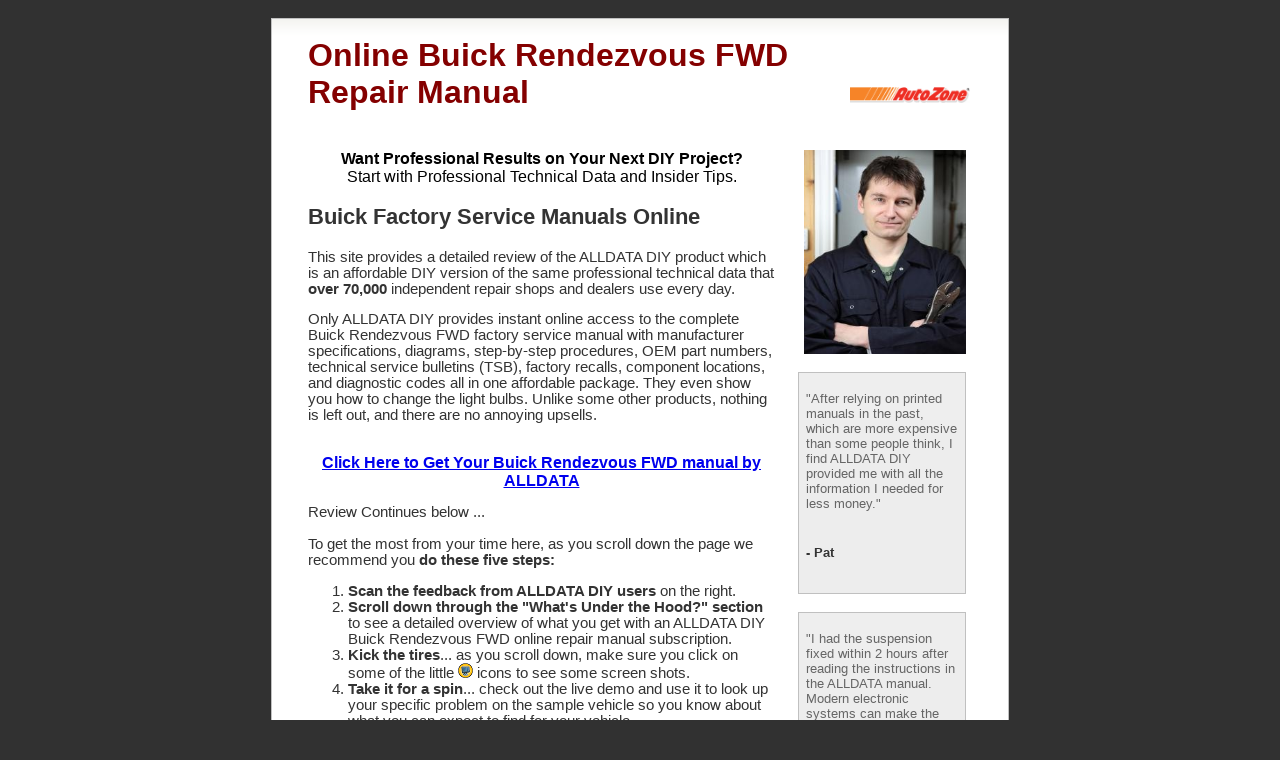

--- FILE ---
content_type: text/html
request_url: http://www.diyautomanuals.com/repair-manuals/Buick-Rendezvous-FWD-Repair-Manual.html
body_size: 10330
content:
<!DOCTYPE HTML PUBLIC "-//W3C//DTD HTML 4.0 Transitional//EN" >
<html>
<head>
<meta name="viewport" content="width=device-width, initial-scale=1">
<meta content="text/html; charset=ISO-8859-1" http-equiv="content-type">


<!-- JS function definitions --> 
<script type="text/javascript"><!--
var exit=true;
function popup(filename){
if(exit){
var popup = window.open(filename,"","height=540,width=340,top=60,left=60,location=no,menubar=no,resizable=yes,scrollbars=no,status=no,titlebar=no,toolbar=no,directories=no");
self.focus();
}
}
-->

</script>

<script type="text/javascript">
<!--
function newwin(url) {
var w = window.open();
w.location = url;
w.focus();
}
-->
</script>

<!-- dynamic linking style def -->
<style>
.dynlink {
cursor:pointer; cursor:hand;
color: #0000ff; 
text-decoration: underline;
font-weight: bold;
}
</style>



 





<title>Online Buick Rendezvous FWD Repair Manual - Do It Yourself</title>
<meta name="Description" content="The Online Buick Rendezvous FWD Repair Manual by ALLDATA DIY provides specifications, diagrams, diagnostic codes, procedures, OEM part numbers, technical service bulletins, Buick factory recalls for all Buick Rendezvous FWD systems and components..">
<meta name="Keywords" content=" Buick Rendezvous FWD Repair Manual, online Buick Rendezvous FWD repair manual, Buick Rendezvous FWD factory service manual, Buick Rendezvous FWD diagrams, Buick Rendezvous FWD factory recalls, alldata diy">




<style>
<!--
.style2 {
	color: #0066cc;
	font-weight: bold;
}
.style1 {
	font-family: Tahoma;
	font-size: 16pt;
	font-weight: bold;
	color: #333333;
}
-->
</style>
<!-- <base target="_blank">  -->
<base target="_top">

<script type="text/javascript">document.write(unescape("%3Cscript src='" + (("https:" == document.location.protocol) ? "https" : "http") + "://c.mouseflow.com/projects/b33f9159-1148-4bf9-a745-50fc122ca700.js' type='text/javascript'%3E%3C/script%3E"));</script>

<script language="JavaScript"> 
function showlargeimage(imgshow,imagebox) 
{document.getElementById(imagebox).src=imgshow; 
document.getElementById(imagebox).style.display='block'; 
}
</script> 
 
<link rel="stylesheet" href="thumbnailviewer.css" type="text/css" />

<script src="thumbnailviewer.js" type="text/javascript"> 

/***********************************************
* Image Thumbnail Viewer Script- © Dynamic Drive (www.dynamicdrive.com)
* This notice must stay intact for legal use.
* Visit http://www.dynamicdrive.com/ for full source code
***********************************************/
</script>

<link rel="canonical" href="/repair-manuals/Buick-Rendezvous-FWD-Repair-Manual.html" />
</head>

<body topmargin="0" leftmargin="0" rightmargin="0" bottommargin="0" marginwidth="0" marginheight="0" bgcolor="#313131">

<script type="text/javascript">

  var _gaq = _gaq || [];
  _gaq.push(['_setAccount', 'UA-23192281-1']);
  _gaq.push(['_setDomainName', 'none']);
  _gaq.push(['_setAllowLinker', true]);
  _gaq.push(['_trackPageview']);

  (function() {
    var ga = document.createElement('script'); ga.type = 'text/javascript'; ga.async = true;
    ga.src = ('https:' == document.location.protocol ? 'https://ssl' : 'http://www') + '.google-analytics.com/ga.js';
    var s = document.getElementsByTagName('script')[0]; s.parentNode.insertBefore(ga, s);
  })();

</script>


<div align="center">



&nbsp;<table itemscope itemtype="http://schema.org/Product" border="0" cellpadding="0" cellspacing="0" width="738" style="border: 1px solid #C0C0C0" bgcolor="#FFFFFF">
		<tr>
			<td background="/images/bc8.gif">&nbsp; </td>
		</tr>

		<tr>
			<td>
			<div align="center">
				<table border="0" cellpadding="0" cellspacing="0" width="664" >
					<tr>
						<td height="58">
						<div align="left">
							<table border="0" cellpadding="0" cellspacing="0" width="662" >
								<tr>
									<td valign="top" rowspan="2"><b>
                                    <H1><font face="Arial" color="#840000"><span itemprop="name">Online Buick Rendezvous FWD Repair Manual</span></font></H1>
									</td>
									<td  width="162" valign="bottom">

                                                                        <img src="http://www.pntrs.com/i/SENISUtLS09DR0pHTEtKQ0dKRk9LTw?sid=TESTSID" height="1" width="1" border="0">
                                    <img src="http://www.gopjn.com/i/SENISUtMT0lDR0pHTEtKQ0dKRk9LTw?sid=TESTSID&url=http%3A%2F%2Fwww.alldatadiy.com%2Fdemo%2Findex.html" height="1" width="1" border="0">
                                    
                                    </td>
								</tr>
								<tr>
									
									<td  width="162" valign="top">

                                    <img border="0" src="/images/logo1.gif" width="120" align="right">
                                    </td>
								</tr>
							</table>
						</div>
						</td>
					</tr>
					<tr>
						<td>&nbsp;</td>
					</tr>
					<tr>
						<td>
						<div align="left">
							<table border="0" cellpadding="0" cellspacing="0" width="661" >
								<tr>
									<td valign="top">

<font size="3" face="Arial" color="#000000">
<center><!-- <b>A Detailed Overview of ALLDATA DIY</font></b></center>
<b></b>A Detailed Overview of ALLDATA DIY</b><br>-->
<b>Want Professional Results on Your Next DIY Project?</b><br>
Start with Professional Technical Data and Insider Tips.</font> </p> 

<!--<p align=left ><font face="Arial" size="2" color="#000000"> -->
<div align="left"><font face="Arial" color="#333333">
						<span style="font-size: 11pt">
                        
<h2>Buick Factory Service Manuals Online</h2>  

<p>This site provides a detailed review of the ALLDATA DIY product which is an affordable DIY version of the same professional technical data that <b>over 70,000</b> independent repair shops and dealers use every day. </p>

Only ALLDATA DIY provides instant online access to the complete <span itemprop="description">Buick Rendezvous FWD factory service manual with manufacturer specifications, diagrams, step-by-step procedures, OEM part numbers, technical service bulletins (TSB), factory recalls, component locations, and diagnostic codes</span> all in one affordable package. They even show you how to change the light bulbs. Unlike some other products, nothing is left out, and there are no annoying upsells.
<br><br>
<p align="center"><a href="/go/alldata.html" onclick="exit=false;"><font size="3" face="Arial"><b>Click Here to Get Your Buick Rendezvous FWD manual by ALLDATA <br>   
  </b></font></a></p>
Review Continues below ... 

<br><br>
To get the most from your time here, as you scroll down the page we recommend you <b>do these five steps:</b> 
<ol>
<li><b>Scan the feedback from ALLDATA DIY users</b> on the right.</li>
<li><b>Scroll down through the "What's Under the Hood?" section </b>to see a detailed overview of what you get with an ALLDATA DIY Buick Rendezvous FWD online repair manual subscription. </li>
<li><b>Kick the tires</b>... as you scroll down, make sure you click on some of the little <img style="border: 0px solid ; width: 15px; height: 15px;" alt="screen shot" src="../images/Alldata-pix/icn_screen_shot.png"> icons to see some screen shots.</li>
<li><b>Take it for a spin</b>... check out the live demo and use it to look up your specific problem on the sample vehicle so you know about what you can expect to find for your vehicle.</li>
<li>While you are there, go <b>lookup all the Buick Rendezvous FWD TSBs and Recalls</b> (the list of titles is free to anyone, but the details are inside the manuals). </li>
</ol>
<!-- Today's best factory service manuals are published electronically by the big auto makers  including Buick for the dealers and independent shops who service their customers.  
<br><br>
Gone are the days of lugging around 23 pounds of dog-eared, greasy pages. Thanks to the internet it is possible to access all of the factory technical data for your Buick Rendezvous FWD right from your own computer.  
<br><br>
But you have to choose carefully from among all the internet publishers who are trying to sell you stuff. It might surprise you to learn that only a few of them publish the complete set of Buick factory data. And some of those chop the data up into separately priced upsells that drive the cost through the roof if you really want all of it.
<br><br>  -->
<!-- The reason ALLDATA can do this is because they are the premier provider of Buick factory technical data to over 70,000 independent repair shops and dealers who subscribe to ALLDATA for all vehicles. Now that same professional technical data is available under the ALLDATA DIY brand at a deep discount to private Buick Rendezvous FWD owners.  
<br><br>
I have studied the market and seen them all.  Be careful of those banner ads you might see offering access to Buick factory repair manuals for less than ten dollars. When you look under the hood, you will find that either they left out a bunch of data which they hope to upsell you later, or else it's a very limited time that you get to actually use the data before you have to pay again (some are as short as one week, just hope you don't have to order a part or you'll be paying for another week).  
<br><br>
Because they make their big money selling ALLDATA to professional shops, they can afford to give the individual Buick Rendezvous FWD owners a deep discount on ALLDATA DIY subscriptions for the same Buick factory service data.
<br><br>  -->
ALLDATA is the only publisher I know that offers a <b>money back satisfaction guarantee</b>, and check this out: if you ever trade your Buick Rendezvous FWD for a different vehicle during your subscription period you can switch your ALLDATA DIY subscription to the new vehicle for free.  
<br><br>
If you have been looking at other products, I promise you will not be disappointed when you see what ALLDATA is offering for less money. 
<br><br>
I believe ALLDATA DIY is the best product in its class, but it may not be what you are looking for. So the best I can do is put it all on the table and make sure you have all the information to make an informed decision.
<br><br>
I hope you enjoy visiting our site today, and that you find this information useful. Let us know what you think using the contact link to leave some feedback or ask a question. 
<br><br>
Best wishes and good luck,
<br>
<img src="/images/dana_sig.gif">
<br><br>
</span></font></div>



</div>



									</td>
									<td width="8">&nbsp;</td>
									<td width="186" valign="top">
									<div align="left">
										<table border="0" cellpadding="0" cellspacing="0" width="183" >
											<tr>
												<td>
												<img border="0" src="/images/dana.jpg" width="162" height="204" align="right"></td>
											</tr>
											<tr>
												<td>&nbsp;</td>
											</tr>
											<tr>
												<td>
												<div align="right">
													<table border="0" cellpadding="0" cellspacing="0" width="168"  style="border: 1px solid #C0C0C0" background="/images/backbizazi.gif">
														<tr>
															<td>&nbsp;</td>
														</tr>
														<tr>
															<td>
															<div align="center">
																<table border="0" cellpadding="0" cellspacing="0" width="152" >
																	<tr>
																		<td>
								<font face="Arial" size="2" color="#666666">
								"After relying on printed manuals in the past, which are more expensive than some people think, I find ALLDATA DIY provided me with all the information I needed for less money."</font><p>&nbsp;</p>
																	</tr>
																	<tr>
																		<td><b>
																		<font face="Arial" size="2" color="#333333">
																		- Pat</font></b></td>
																	</tr>
																	<tr>
																		<td>
																		<font face="Arial" size="2" color="#333333">
																		&nbsp;</font></td>
																	</tr>
																</table>
																<div align="center">
																	<table border="0" cellpadding="0" cellspacing="0" width="100" >
																		<tr>
																			<td>&nbsp;</td>
																		</tr>
																	</table>
																</div>
															</div>
															</td>
														</tr>
													</table>
												</div>
												</td>
											</tr>
											<tr>
												<td>&nbsp;</td>
											</tr>
											<tr>
												<td>
												<div align="right">
													<table border="0" cellpadding="0" cellspacing="0" width="168"  style="border: 1px solid #C0C0C0" background="/images/backbizazi.gif">
														<tr>
															<td>&nbsp;</td>
														</tr>
														<tr>
															<td>
															<div align="center">
																<table border="0" cellpadding="0" cellspacing="0" width="152" >
																	<tr>
																		<td>
								<font face="Arial" size="2" color="#666666">
								"I had the suspension fixed within 2 hours after reading the instructions in the ALLDATA manual. Modern electronic systems can make the job look daunting, but not when you have access to the manufacturers' detailed instructions. I am impressed with your system."</font><p>&nbsp;</p>
																	</tr>
																	<tr>
																		<td><b>
																		<font face="Arial" size="2" color="#333333">
																		- Eric L.</font></b></td>
																	</tr>
																	<tr>
																		<td>
																		<font face="Arial" size="2" color="#333333">
																		&nbsp;</font></td>
																	</tr>
																</table>
																<div align="center">
																	<table border="0" cellpadding="0" cellspacing="0" width="100" >
																		<tr>
																			<td>&nbsp;</td>
																		</tr>
																	</table>
																</div>
															</div>
															</td>
														</tr> 
													</table>
												</div>
												</td>
											</tr> 
											<tr>
												<td>&nbsp;</td>
											</tr> 
<!--											<tr>
												<td>
												<div align="right">
													<table border="0" cellpadding="0" cellspacing="0" width="168"  style="border: 1px solid #C0C0C0" background="/images/backbizazi.gif">
														<tr>
															<td>&nbsp;</td>
														</tr>
														<tr>
															<td>
															<div align="center">
																<table border="0" cellpadding="0" cellspacing="0" width="152" >
																	<tr>
																		<td>
								<font face="Arial" size="2" color="#666666">
								"Thank you, ALLDATA, for helping me get back on the road without having to get my car towed to a service station."</font><p>&nbsp;</p>
																	</tr>
																	<tr>
																		<td><b>
																		<font face="Arial" size="2" color="#333333">
																		- Phillip S.</font></b></td>
																	</tr>
																	<tr>
																		<td>
																		<font face="Arial" size="2" color="#333333">
																		&nbsp;</font></td>
																	</tr> 
																</table>
																<div align="center">
																	<table border="0" cellpadding="0" cellspacing="0" width="100" >
																		<tr>
																			<td>&nbsp;</td>
																		</tr> 
																	</table>
																</div>
															</div>
															</td>
														</tr> 
													</table>
												</div>
												</td>
											</tr>
											<tr>
												<td>&nbsp;</td>
											</tr> -->
											<tr>
												<td>
												<div align="right">
													<table border="0" cellpadding="0" cellspacing="0" width="168"  style="border: 1px solid #C0C0C0" background="/images/backbizazi.gif">
														<tr>
															<td>&nbsp;</td>
														</tr>
														<tr>
															<td>
															<div align="center">
																<table border="0" cellpadding="0" cellspacing="0" width="152" >
																	<tr>
																		<td>
								<font face="Arial" size="2" color="#666666">
								"I signed up for the diagrams and WOW! Your site has everything I could possibly want and so much more. No refund request from this guy."</font><p>&nbsp;</p>
																	</tr>
																	<tr>
																		<td><b>
																		<font face="Arial" size="2" color="#333333">
																		- David</font></b></td>
																	</tr>
																	<tr>
																		<td>
																		<font face="Arial" size="2" color="#333333">
																		</font></td>
																	</tr>
																</table>
																<div align="center">
																	<table border="0" cellpadding="0" cellspacing="0" width="100" >
																		<tr>
																			<td>&nbsp;</td>
																		</tr>
																	</table>
																</div>
															</div>
															</td>
														</tr>
													</table>
												</div>
												<p>&nbsp;</td>
											</tr>
										</table>
									</div>
									</td>
								</tr>
<!--								<tr>
									<td>&nbsp;</td>
									<td width="8">&nbsp;</td>
									<td width="186">&nbsp;</td>
								</tr>  -->
							</table>
						</div>
<!--						<div align="center" style="font-family: arial,sans-serif; color: #000">
						&nbsp;</div>  -->
						</td>
					</tr>
				</table>
			</div>
			</td>
		</tr>
		
        <tr><td>
        <div align="center">
        
        <table cellpadding="6" cellspacing="0" border="1" width="90%"  style="border: 1px solid #C0C0C0"bordercolor="#C0C0C0">

        <tr>

        <td background="/images/backbizazi.gif" >

        <p align="left">

        <font face="Arial" size="2"><b>
        <a href="/go/alldata.html" onclick="exit=false;">Buick Repair Manuals by ALLDATA DIY </a></b> &nbsp; &nbsp;

          Professional Technical Data for the Auto Enthusiast. Includes Detailed Diagrams, Schematics of All Major Systems, Diagnostic and Repair Procedures, Technical Specifications, Factory Recalls, Technical Service Bulletins, OEM Part Numbers and more.


        </font>

        </p>

        <div align="left">
                <ul>
    <li><font size="2" face="Arial">Access the same Online Technical Data used by the Pros at over 70,000 Shops&nbsp;</font></li>
    <li><font size="2" face="Arial">Always up-to-date with the latest Factory Recalls, Tech Service Bulletins, professional tips&nbsp;</font></li>             
    <li><font size="2" face="Arial">Easy-to-follow step by step Diagnostic and Repair Procedures&nbsp;</font></li>             
    <li><font size="2" face="Arial">Know the OEM Part Numbers before you call the Parts Dept&nbsp;</font></li>    
    <li><font size="2" face="Arial">Print out the pages you need for handy reference so you keep both hands on the work&nbsp;</font></li>             
  </ul>
     
        </div>  

        <p align="center"><b><i><font color="#800000" face="Arial" size="3">Save Time, Save Money,                       
and Do the Job Right</font></i></b>                       

        </p>

        <p align="center"><a href="/go/alldata.html" onclick="exit=false;"><font size="3" face="Arial"><b>Click Here Now to Get Your Buick Rendezvous FWD manual <br>   
  </b></font></a></p>


        </td></tr>
        </table>
        
        </div></td></tr>

        <tr><td>&nbsp;</td></tr>
	</table>
	<div align="center">
		<table border="0" cellpadding="0" cellspacing="0" width="100" >
			<tr>
				<td>&nbsp;</td>
			</tr>
		</table>
</div>
		<table border="0" cellpadding="0" cellspacing="0" width="737"  style="border: 1px solid #C0C0C0" bgcolor="#FFFFFF">
		<tr>
			<td background="/images/bc8.gif">&nbsp;</td>
		</tr>
		<tr>
			<td>

				<div align="center">
					<table border="0" cellpadding="0" cellspacing="0" width="698" >
						<tr>
							<td>
                            
                            
<div align="center">

     <font face="Arial"> </font>
<p align="center"><h2><font face="Arial"><i><b><font color="#800000" face="Arial, Helvetica, sans-serif" size="4">ALLDATA DIY Online Buick Rendezvous FWD Shop Manual</font></b><font color="#800000" face="Arial, Helvetica, sans-serif" size="4">&nbsp;<br>
= What's Under the Hood ? =&nbsp;</font></i></font></h2></p>


<p align="left"><font face="Arial"><font face="Verdana" size="2">
Every online auto service manual by ALLDATA has all of the manufacturer-supplied technical data in an easy to use web site format  you  know how to use with intuitive graphical icons and text links for rapid navigation to the Buick Rendezvous FWD data you need when you need it.
</font></font></p>
<p align="left"><font face="Arial"><font face="Verdana" size="2">Note: Mouseover the&nbsp;</font></font><font face="Arial"><b><font color="#000080"><img style="border: 0px solid ; width: 15px; height: 15px;" alt="screen shot" src="../images/Alldata-pix/icn-screen-shot.png"></font></b></font><font face="Arial"><font face="Verdana" size="2">
icons to see a screen shot thumbnail, click to enlarge.</font></font></p>
<font face="Arial">

<table border="1" bordercolor="#c0c0c0" cellpadding="6" cellspacing="0" width="98%">
<tbody>
<tr>
<td width="50%">
<p align="left"><b>Index of</b><b>&nbsp;
Popular Topic Areas</b></p>
</td>
<td width="50%"><b>Quick Links to Vehicle
Systems &amp; Components</b></td>
</tr>
<tr>
<td align="left" valign="top" width="50%">

<p><b><font color="#000080">Technical Service Bulletins&nbsp;&nbsp;&nbsp; 
    <a href="../images/Alldata-pix/ss-tsbs-recalls-4.png" rel="thumbnail">
    <img style="border: 0px solid ; width: 15px; height: 15px;" 
    alt="Technical Service Bulletins"
    src="../images/Alldata-pix/icn-screen-shot.png" onmouseover=showlargeimage("../images/Alldata-pix/ss-tsbs-recalls-th.png","imagebox0")>    
    <img src="#" id="imagebox0" style="display:none" width="300"> 
    </a></font></b></font></p>
    <p><font size="2">-- All Technical Service Bulletins&nbsp;<br>-- Seals, Gaskets&nbsp;<br>-- Bulletins by Category and Symptom&nbsp;<br>-- Superceded Bulletins&nbsp;<br>-- Customer Interest&nbsp;<br>-- Labor/Parts Updates&nbsp;<br>-- Chemicals,Additives&nbsp;<br>-- TSBs Listed by Symptom<br></font></p><p><b><font color="#000080">Component Locations&nbsp;&nbsp; &nbsp;</font></b></p> 
    <p><font size="2">-- Connector Locations&nbsp;<br>-- Harness Locations&nbsp;<br>-- Ground Locations&nbsp;<br>-- Splice Locations&nbsp;<br></font></p><p><b><font color="#000080">Diagrams</font></b></p> 
    <p><font size="2">-- Fluid Diagrams&nbsp;<br>-- Connector Views<br>-- Mechanical Diagrams&nbsp;<br>-- Grounds&nbsp;<br>-- Components&nbsp;<br>-- Diagnostic Aids&nbsp;&nbsp;&nbsp; </font>
        <a href="../images/Alldata-pix/ss-diagnostic-flow-chart-9.png" rel="thumbnail"><font face="Arial"><b><font color="#000080">
        <img src="../images/Alldata-pix/icn-screen-shot.png" 
        onmouseover=showlargeimage("../images/Alldata-pix/ss-diagnostic-flow-chart-th.png","imagebox3") 
        alt = "Diagnostic Procedures"
        style="border: 0px solid ; width: 15px; height: 15px;"></font></b></font>
        <img src="#" id="imagebox3" style="display:none" width="300"> </font></b></font>
        </a><font size="2">&nbsp;</font><font size="2"><br>-- Connectors&nbsp;<br>-- Vacuum and Vapor Hose Diagrams&nbsp;<br>-- Exploded Views&nbsp;<br>-- Wiring Diagrams&nbsp;&nbsp;&nbsp; </font>
        <a href="../images/Alldata-pix/ss-wiring-diagram-1.png" rel="thumbnail"><font face="Arial"><b><font color="#000080">
        <img src="../images/Alldata-pix/icn-screen-shot.png" onmouseover=showlargeimage("../images/Alldata-pix/ss-wiring-diagram-th.png","imagebox3a") 
        alt = "Factory Diagram"
        style="border: 0px solid ; width: 15px; height: 15px;"></font></b></font>
        <img src="#" id="imagebox3a" style="display:none" width="300"> </font></b></font>
        </a><font size="2">&nbsp;</font><font size="2"><br>-- Splices&nbsp;<br>-- Harness&nbsp;<br></font></p><p><b><font color="#000080">Factory Specifications</font></b></p> 
    <p><font size="2">-- Fluid Type Specifications&nbsp;<br>-- Electrical Specifications&nbsp;<br>-- Pressure, Vacuum and Temperature Specifications&nbsp;<br>-- Maintenance Schedules &amp; Procedures&nbsp;&nbsp;
        &nbsp;</font></font>
        <a href="../images/Alldata-pix/ss-maint-sched-procs-3.png" rel="thumbnail"><font face="Arial"><b><font color="#000080">
        <img style="border: 0px solid ; width: 15px; height: 15px;" 
        alt = "Maintenance Schedule"
        src="../images/Alldata-pix/icn-screen-shot.png" onmouseover=showlargeimage("../images/Alldata-pix/ss-maint-sched-procs-th.png","imagebox2")>  
        <img src="#" id="imagebox2" style="display:none" width="300"> </font></b></font>
        </a><br><font face="Arial"><font size="2">-- Mechanical Specifications&nbsp;<br>-- VIN Definitions&nbsp;&nbsp;
        &nbsp;</font></font>
        <a href="../images/Alldata-pix/ss-VIN-defs-3.png" rel="thumbnail"><font face="Arial"><b><font color="#000080">
        <img style="border: 0px solid ; width: 15px; height: 15px;" 
        alt = "VIN Definitions"
        src="../images/Alldata-pix/icn-screen-shot.png" onmouseover=showlargeimage("../images/Alldata-pix/ss-VIN-defs-th.png","imagebox2a")>  
        <img src="#" id="imagebox2a" style="display:none" width="300"> </font></b></font>
        </a><font face="Arial"><font size="2"> <br>
        </font></font><font face="Arial"><font size="2">-- Capacity Specifications&nbsp;<br></font></p><p><b><font color="#000080">Diagnostic Trouble Codes</font></b></p>
    <p><font size="2">-- Engine Controls Codes&nbsp;<br>-- Manufacturer Codes&nbsp;<br>-- Air Bag Codes&nbsp;<br>-- About Trouble Code Numbering&nbsp;<br>-- Transmission Codes&nbsp;<br>-- P, U, B Codes&nbsp;<br>-- Traction Control Codes<br>-- Antilock Brake Codes<br></font></p></td>

<td align="left" valign="top" width="50%"><font face="Verdana" size="2">


<p><b><font color="#000080">Top -
Vehicle</font><br>
&nbsp;&nbsp;&nbsp; <img src="/images/arrow.gif" border="0" height="12" hspace="1" vspace="1" width="8">System<br>
&nbsp;&nbsp;&nbsp;&nbsp;&nbsp;&nbsp;&nbsp; <img src="/images/arrow.gif" border="0" height="12" hspace="1" vspace="1" width="8"><font color="#ff0000">Component</font></b></p>
<p><font size="2">
The direct path to the  component is provided alongside quick links to all of the detailed technical data related to the selected component, for example:
</font></p>
    <p><font face="Arial"><font size="2">-- Component Locations
    <a href="../images/Alldata-pix/ss-component-locations-7.png" rel="thumbnail"><font face="Arial"><b><font color="#000080">
        <img src="../images/Alldata-pix/icn-screen-shot.png" onmouseover=showlargeimage("../images/Alldata-pix/ss-component-locations-th.png","imagebox9a")
        alt = "Component Assembly Photo"
        style="border: 0px solid ; width: 15px; height: 15px;"></font></b></font>
        <img src="#" id="imagebox9a" style="display:none" width="300"> </font></b></font>
        </a><font face="Arial"><font size="2"> <br>
        </font></font><font face="Arial"><font size="2">-- Technical Service Bulletins<br>-- Service and Repair Procedures&nbsp;&nbsp; &nbsp;</font>
        <a href="../images/Alldata-pix/ss-service-and-repair-info-7.png" rel="thumbnail"><font face="Arial"><b><font color="#000080">
        <img src="../images/Alldata-pix/icn-screen-shot.png" onmouseover=showlargeimage("../images/Alldata-pix/ss-service-and-repair-info-th.png","imagebox7") 
        alt = "Component R&R Procedure"
        style="border: 0px solid ; width: 15px; height: 15px;"></font></b></font>
        <img src="#" id="imagebox7" style="display:none" width="300"> </font></b></font>
        </a><font face="Arial"><font size="2"> <br>
        </font></font><font face="Arial"><font size="2">-- Part Explosion Diagrams&nbsp;&nbsp;&nbsp; </font>
        <a href="../images/Alldata-pix/ss-exploded-diagram-2.png" rel="thumbnail"><font face="Arial"><b><font color="#000080">
        <img src="../images/Alldata-pix/icn-screen-shot.png" onmouseover=showlargeimage("../images/Alldata-pix/ss-exploded-diagram-th.png","imagebox8")
        alt = "Intake Manifold Exploded Diagram"
        style="border: 0px solid ; width: 15px; height: 15px;"></font></b></font>
        <img src="#" id="imagebox8" style="display:none" width="300"> </font></b></font>
        </a><font face="Arial"><font size="2"> <br>
        </font></font><font face="Arial"><font size="2">-- Service Precautions<br>-- OEM Parts and Labor Estimates
    <a href="../images/Alldata-pix/ss-parts-n-labor-est-2.png" rel="thumbnail"><font face="Arial"><b><font color="#000080">
        <img src="../images/Alldata-pix/icn-screen-shot.png" onmouseover=showlargeimage("../images/Alldata-pix/ss-parts-n-labor-est-th.png","imagebox9")
        alt = "Parts and Labor"
        style="border: 0px solid ; width: 15px; height: 15px;"></font></b></font>
        <img src="#" id="imagebox9" style="display:none" width="300"> </font></b></font>
        </a><font face="Arial"><font size="2"> <br>
        </font></font><font face="Arial"><font size="2">-- Specifications<br></font></p>

<hr width="85%">


<p><b><font color="#000080">Factory Recalls&nbsp;&nbsp; &nbsp;</font></b></p> 
    <p><font size="2">-- Safety Recalls<br>-- General Recalls&nbsp;<br></font></p><p><b><font color="#000080">Vehicle Components by Subsystem</font></b></p> 
    <p><font size="2">-- 
        Instrument Panel, Warning Indicators and Gauges&nbsp;<br>-- Restraint Systems&nbsp;<br>-- Maintenance&nbsp;<br>-- Cooling System&nbsp;<br>-- Windows & Glass&nbsp;<br>-- AC & Heating&nbsp;<br>-- Lighting & Horns&nbsp;<br>-- Powertrain Management&nbsp;<br>-- Wipers and Washer Systems <br>-- Exhaust System&nbsp;<br>-- Cruise Control&nbsp;<br>-- A L L Diagnostic Trouble Codes&nbsp;<br>-- Engine&nbsp;<br>-- Charging & Starting&nbsp;<br>-- Suspension and Steering&nbsp;<br>-- Modules and Relays&nbsp;<br>-- Transmission & Drivetrain&nbsp;<br>-- Body & Frame&nbsp;<br>-- Sensors and Switches&nbsp;<br>-- Ground Distribution & Power&nbsp;<br>-- Optional Equipment and Accessories&nbsp;<br>-- Brakes & Traction Control&nbsp;<br></font></p><p><b><font color="#000080">Component Search&nbsp;&nbsp;&nbsp; 
    <a href="../images/Alldata-pix/ss-component-search-7.png" rel="thumbnail">
    <img style="border: 0px solid ; width: 15px; height: 15px;" 
    alt="Repair Keyword Query"
    src="../images/Alldata-pix/icn-screen-shot.png" onmouseover=showlargeimage("../images/Alldata-pix/ss-component-search-th.png","imagebox10")>    
    <img src="#" id="imagebox10" style="display:none" width="300"> 
    </a></font></b></font></p>
    <p><font size="2">-- Find All of the Data about a Subsystem with Just a  Click <br><br></font></p>
</td>
</tr>
</tbody>
</table>
<br>
</font><br>


<!--     < script type="text/JavaScript" src="/repair-manuals/under-the-hood.js"></ script>  -->

<!--        <div align="center">
        
        <table cellpadding="6" cellspacing="0" border="1" width="98%"  style="border: 1px solid #C0C0C0"bordercolor="#C0C0C0">

        <tr>

        <td background="/images/backbizazi.gif" >

        <p align="left">

        <font face="Arial" size="2"><b>
        <a href="/go/alldata.html" onclick="exit=false;">Buick Repair Manuals by ALLDATA DIY </a></b> &nbsp; &nbsp;

          
Industrial Strength Technical Data for the DIY Auto Enthusiast. Includes Detailed Schematics, Diagrams of All Major Systems, Factory Recalls, Technical Specifications, Diagnostic and Repair Procedures, OEM Part Numbers, Technical Service Bulletins and more.


        </font>

        </p>

        <div align="left">
                <ul>
    <li><font size="2" face="Arial">Access the same Online Technical Data used by the Pros at over 70,000 Shops&nbsp;</font></li>
    <li><font size="2" face="Arial">Always up-to-date with the latest Factory Recalls, Tech Service Bulletins, professional tips&nbsp;</font></li>             
    <li><font size="2" face="Arial">Easy-to-follow step by step Diagnostic and Repair Procedures&nbsp;</font></li>             
    <li><font size="2" face="Arial">Know the OEM Part Numbers before you call the Parts Dept&nbsp;</font></li>    
    <li><font size="2" face="Arial">Print out the pages you need for handy reference so you keep both hands on the work&nbsp;</font></li>             
  </ul>
     
        </div>  

        <p align="center"><b><i><font color="#800000" face="Arial" size="3">Save Time, Save Money,                       
and Do the Job Right</font></i></b>                       

        </p>

        <p align="center"><a href="/go/alldata.html" onclick="exit=false;"><font size="3" face="Arial"><b>Click Here Now to Get Your Buick Rendezvous FWD manual <br>   
  </b></font></a></p>


        </td></tr>
        </table>
        
        </div> -->


</div>
                            
                            
                            
                            
                            </td>
						</tr>

						<tr>
							<td>&nbsp;</td>
						</tr>
						<tr>
							<td>&nbsp;</td>
						</tr>
					</table>
				</div>
			</div>
			</td>
		</tr>
	</table>

			</td>
		</tr>
	</table>
		<div align="center">
			<table border="0" cellpadding="0" cellspacing="0" width="100" >
				<tr>
					<td>&nbsp;</td>
				</tr>
			</table>
		<table border="0" cellpadding="0" cellspacing="0" width="737"  style="border: 1px solid #C0C0C0" bgcolor="#FFFFFF">
		<tr>
			<td background="/images/bc8.gif">&nbsp;</td>
		</tr>
		<tr>
			<td>
			<div align="center">
				<div align="center">
					<table border="0" cellpadding="0" cellspacing="0" width="695" >
						<tr>
							<td>
							
							     <font face="Arial"><br>
</font>
<p align="center"> <font color="#800000" face="Arial" size="5"><b>= Let's Go for a Test
Drive =</b></font></p>
<p align="left"><font face="Verdana" size="2">There
is a live demo of the ALLDATA DIY product that you
can preview for free in order to fully explore all of its capabilities
and decide if it's right for you before you ever have to pull out your
credit card. </p>
<p align="left"><font face="Verdana" size="2">
ALLDATA DIY maintains two sample vehicle demo subscriptions of
their online repair manuals for people who want to get a good feel for
what they contain.&nbsp;</font></p>
<p align="left"><font face="Verdana" size="2">These
are the actual full DIY product not just some
screen shots like I showed you above. One of these demo vehicles is
usually&nbsp;a car, and the other is usually a truck. They change
them from time to time to keep it interesting (and if you happen to own one of the sample vehicles, then you just scored free unlimited access until they change it again.. that's gotta be worth a peek, do you feel lucky?).</font></p>

<p align="left"></p>
<p style="text-align: center;"><a href="/go/alldata-demo.html" onclick="exit=false;"><font color="#0000ff" face="Arial" size="3"><b>Free Preview - Check
Out the Live Demo ALLDATA DIY Sample Vehicles</b></font></a><br>
</p>

							     
							     						
                            </td>
						</tr>
						<tr>
							<td>&nbsp;</td>
						</tr>
					</table>
				</div>
			</div>
			</td>
		</tr>
	</table>
		</div>
	</div>

					<p align="center">
							<font face="Arial" style="font-size: 10.5pt" color="#005EBB">
							<a style="text-decoration: none" href="/repair-manuals/Buick-Rendezvous-FWD-Repair-Manual.html">
							<font color="#666666">Home Page</font></a></font><font face="Arial" style="font-size: 10.5pt" color="#666666"> |
							</font>
							<font face="Arial" style="font-size: 10.5pt" color="#005EBB">
							<a style="text-decoration: none" href="/privacy.html?back_URI=%2Frepair-manuals%2FBuick-Rendezvous-FWD-Repair-Manual.html">
							<font color="#666666">Privacy Policy</font></a><font face="Arial" style="font-size: 10.5pt" color="#666666"> |
							</font>
							<a style="text-decoration: none" href="/terms-of-service.html?back_URI=%2Frepair-manuals%2FBuick-Rendezvous-FWD-Repair-Manual.html">
					<font color="#666666">Terms Of Service</font></a><font face="Arial" style="font-size: 10.5pt" color="#666666"> |
							</font>
							<a style="text-decoration: none" href="/contact.html?back_URI=%2Frepair-manuals%2FBuick-Rendezvous-FWD-Repair-Manual.html">
							<font color="#666666">Contact</font></a><font face="Arial" style="font-size: 10.5pt" color="#666666"> </font></font>
<!--							<font face="Arial" style="font-size: 10.5pt" color="#666666"> |
							</font>
							<a style="text-decoration: none" href="/FAQ.html?back_URI=%2Frepair-manuals%2FBuick-Rendezvous-FWD-Repair-Manual.html">
							<font color="#666666">FAQ</font></a><font face="Arial" style="font-size: 10.5pt" color="#666666"> </font></font> -->
					<p align="center">
				    
					<font style="font-size: 10.5pt" color="#666666" face="Times New Roman">
					 © </font>
					<font face="Arial" style="font-size: 10.5pt" color="#666666">
					Copyright diyautomanuals.com</font></p>

					<p align="center">
					<font face="Arial" style="font-size: 10.5pt" color="#666666">
					ALLDATA and Autozone Trademarks are property of their respective owners.</font></p>
					<p align="center">
                    <a style="text-decoration: none" href="/repair-manuals/Buick-Repair-Manual.html">
					<font face="Arial" style="font-size: 10.5pt" color="#666666">Online Buick Repair Manuals</font></a></p>
	<p>&nbsp;</p>
	<p>&nbsp;</p>
	<p>&nbsp;</p>

<script type="text/javascript">
  var clicky_custom = {};
  clicky_custom.outbound_pattern = '/go/';
</script>
<script src="//static.getclicky.com/js" type="text/javascript"></script>
<script type="text/javascript">try{ clicky.init(100534566); }catch(e){}</script>
<noscript><p><img alt="Clicky" width="1" height="1" src="//in.getclicky.com/100534566ns.gif" /></p></noscript>



</body>

</html>
 

